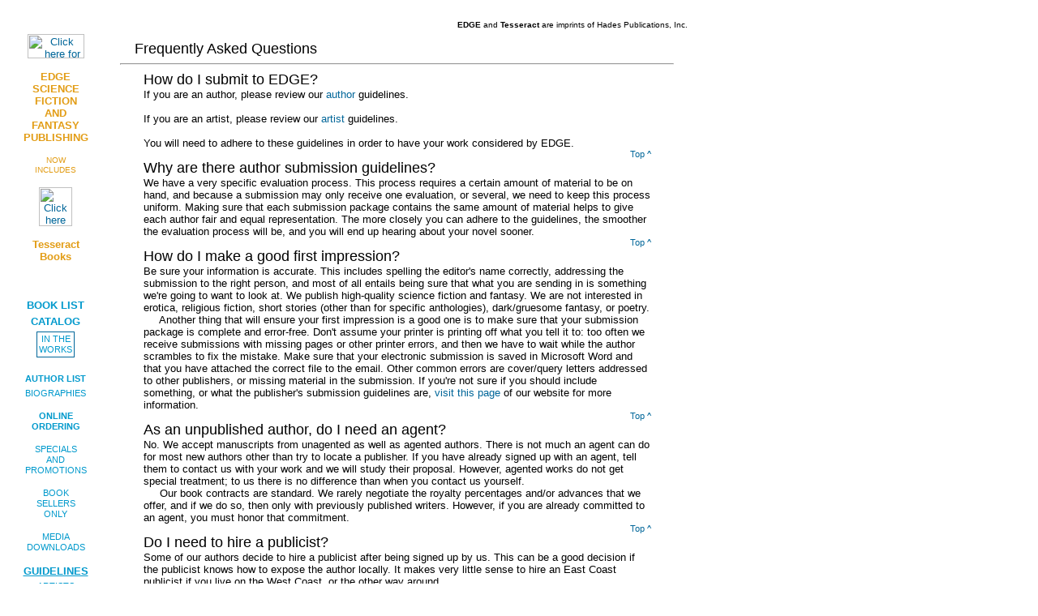

--- FILE ---
content_type: text/html
request_url: http://edgewebsite.com/faq.html
body_size: 4485
content:
<html>
<head>
<title>Authors' frequently asked questions (and answers) about Edge Science Fiction and Fantasy Publishing.</title>
<META NAME="Description" CONTENT="Authors' frequently asked questions (and answers) about Edge Science Fiction and Fantasy Publishing." />

<LINK TYPE="text/css" HREF="style.css" REL=stylesheet TITLE="stylesheet" />
<link href="carousel.css" rel="stylesheet" type="text/css" />
<link href="yui.css" rel="stylesheet" type="text/css" />

<SCRIPT LANGUAGE="JavaScript">
<!-- 
var hade_e_window = null;

function displayCover(myLink, w, h, scroll, windoName) {
  if(! window.focus)return;
  var params = "width="+w+",height="+h+",resizable=yes,dependent=yes,scrollbars="+scroll
  hade_e_window = window.open("", windoName, params);
  hade_e_window.focus();
  myLink.target=windoName;
}
//-->
</SCRIPT>

<style>
.darkredtxt {
font:Arial;
font-size:smaller;
color:#800000;
}
</style>
</head>

<body>
<table border="0" cellspacing="0" cellpadding="0" class="maintable" width="850px" align="left">
  
  <tr height="2">
<td colspan="2" style="background-image:url(images/spine.gif); background-repeat:repeat-y;">
<img src="images/spacer1by1.gif" height="1" width="575" border="0" /></td></tr>
<tr height="1">
<td colspan="1" style="background-image:url(images/spine.gif); background-repeat:repeat-y;">
<img src="images/spacer1by1.gif" height="1" width="125" border="0" /></td></tr>

<tr>
<td width="115" valign="top" style="margin-left:50px; padding-left:10px; background-image:url(images/spine.gif); background-repeat:repeat-y;">
<center>
<img src="images/spinebulge.gif" width="84" height="15" /><br /><br />
<a href="index.php"><img src="images/logo.gif" width="70" height="30" border="0" alt="Click here for current news" /></a><br /><br />
<font color="#E29C14"><b>
EDGE<br />
SCIENCE<br />
FICTION<br />
AND<br />
FANTASY<br />
PUBLISHING</B><br /><br />
<FONT SIZE="1">
NOW<BR />INCLUDES</FONT></font><br /><br />
<a href="index.php"><img src="images/logo-tess.gif" width="41" height="48" border="0" alt="Click here for current news" /></a><br /><br />
<font color="#E29C14"><b>
Tesseract<br />
Books</b></font><br /><br />

<img src="images/spinebulge.gif" width="84" height="15" /><br /><br />

<a href="booklist.html" class="linkspine"><B>BOOK&nbsp;LIST</B></a><br />
<IMG height="5" src="images/BLANKLINE.gif" width="1" border="0" /><br />
<a href="books/alphanauts/an-catalog.html" class="linkspine"><B>CATALOG</B></a><br />
<IMG height="5" src="images/BLANKLINE.gif" width="1" border="0" /><br />
<TABLE BORDER=1 CELLPADDING="4" CELLSPACING="0" BORDERCOLOR="#006699">
<TR><TD ALIGN="CENTER"><a href="future.html" class="linksmall">IN&nbsp;THE<BR />WORKS</a></TD></TR></TABLE><BR />

<IMG height="5" src="images/BLANKLINE.gif" width="1" border="0" /><br />
<a href="authorlist.html" class="linksmall"><b>AUTHOR&nbsp;LIST</b></a><br />
<IMG height="5" src="images/BLANKLINE.gif" width="1" border="0" /><br />
<a href="biographies.html" class="linksmall">BIOGRAPHIES</a><br /><br />

<a href="order.html" class="linksmall"><b>ONLINE<br />ORDERING</b></a><br /><br />

<a href="promotions.html" class="linksmall">SPECIALS<br />AND<BR />PROMOTIONS</a><br /><br />

<a href="booksellers.html" class="linksmall">BOOK<br />SELLERS<br />ONLY</a><br /><br />

<a href="downloads.html" class="linksmall">MEDIA<BR />DOWNLOADS</a><br /><br />

<a href="submissions.html" class="linkspine"><b><U>GUIDELINES</U></b></a><br />
<IMG height="5" src="images/BLANKLINE.gif" width="1" border="0" /><br />
<a href="artwork.html" class="linksmall">ARTISTS</a><br />
<IMG height="5" src="images/BLANKLINE.gif" width="1" border="0" /><br />
<a href="authors.html" class="linksmall">WRITERS</a><br />
<IMG height="5" src="images/BLANKLINE.gif" width="1" border="0" /><br />
<a href="resources.html" class="linksmall">RESOURCES</a><br />
<IMG height="5" src="images/BLANKLINE.gif" width="1" border="0" /><br />
<a href="faq.html" class="linksmall">FAQ</a><br />
<BR />

<img src="images/spinebulge.gif" width="84" height="15" /><br /><br />

<a href="aboutedge.html" class="linksmall">About EDGE</a><br />
<IMG height="5" src="images/BLANKLINE.gif" width="1" border="0" /><br />
<a href="emailedge.html" class="linksmall">Contact EDGE</a><br />
<IMG height="5" src="images/BLANKLINE.gif" width="1" border="0" /><br />
<a href="jobs.html" class="linksmall">Employment</a><br />
<IMG height="5" src="images/BLANKLINE.gif" width="1" border="0" /><br />
<a href="guestbk.html" class="linksmall">Guestbook</a><br />
<IMG height="5" src="images/BLANKLINE.gif" width="1" border="0" /><br />
<a href="news.html" class="linksmall">News Archive</a><br />
<IMG height="5" src="images/BLANKLINE.gif" width="1" border="0" /><br />
<a href="sitemap.html" class="linksmall">Site&nbsp;Map</a><br />
<IMG height="5" src="images/BLANKLINE.gif" width="1" border="0" /><br />
<a href="privacy.html" class="linksmall">Privacy</a><br /><br />

<img src="images/spinebulge.gif" width="84" height="15" /><br />
<img src="images/dot.gif" width="10" height="10" />&nbsp;&nbsp;
<img src="images/dot.gif" width="10" height="10" />&nbsp;&nbsp;
<img src="images/dot.gif" width="10" height="10" /><br />
<img src="images/spinebulge.gif" width="84" height="15" /><br /><br />

</center></td>


<td valign="top"><a name="TOP"></a>
<blockquote>
<p align="right">
<FONT SIZE="1"><b>EDGE</b> and <b>Tesseract</b> are imprints of Hades Publications, Inc.</FONT></p>

<FONT SIZE="4" style="margin-left:35px">Frequently Asked Questions</FONT><BR />
<HR style="margin-left:17px" width="95%" />

<center>

<TABLE style="BORDER-COLLAPSE: collapse"  bgcolor="white" borderColor=#111111 cellSpacing=2 cellPadding=2 width="88%" border=0>
<TR valign="top">
<TD width="100%">

<a name="how"></a>
<font size="+1">How do I submit to EDGE?</font>
<blockquote><span>If you are an author, please review our <a href="authors.html">author</a> guidelines.<BR><BR>
If you are an artist, please review our <a href="artwork.html">artist</a> guidelines.<BR><BR>
You will need to adhere to these guidelines in order to have your work considered by EDGE.<BR>
<div align="right"><a href="faq.html#top" class="linksmall2">Top ^</a></div></span></blockquote>

<a name="guide"></a>
<font size="+1">Why are there author submission guidelines?</font>
<blockquote><span>We have a very specific evaluation process.  This process requires a certain amount of material to be on hand, and because a submission may only receive one evaluation, or several, we need to keep this process uniform.  Making sure that each submission package contains the same amount of material helps to give each author fair and equal representation.  The more closely you can adhere to the guidelines, the smoother the evaluation process will be, and you will end up hearing about your novel sooner.<br>
<div align="right"><a href="faq.html#top" class="linksmall2">Top ^</a></div></span></blockquote>

<a name="impression"></a>
<font size="+1">How do I make a good first impression?</font>
<blockquote><span>Be sure your information is accurate.  This includes spelling the editor's name correctly, addressing the submission to the right person, and most of all entails being sure that what you are sending in is something we're going to want to look at. We publish high-quality science fiction and fantasy. We are not interested in erotica, religious fiction, short stories (other than for specific anthologies), dark/gruesome fantasy, or poetry.<br>
&nbsp;&nbsp;&nbsp;&nbsp;
Another thing that will ensure your first impression is a good one is to make sure that your submission package is complete and error-free.  Don't assume your printer is printing off what you tell it to: too often we receive submissions with missing pages or other printer errors, and then we have to wait while the author scrambles to fix the mistake. Make sure that your electronic submission is saved in Microsoft Word and that you have attached the correct file to the email. Other common errors are cover/query letters addressed to other publishers, or missing material in the submission.  If you're not sure if you should include something, or what the publisher's submission guidelines are, <A href="authors.html">visit this page</a> of our website for more information.<br>
<div align="right"><a href="faq.html#top" class="linksmall2">Top ^</a></div></span></blockquote>

<a name="agent"></a>
<font size="+1">As an unpublished author, do I need an agent?</font>
<blockquote><span>No. We accept manuscripts from unagented as well as agented authors. There is not much an agent can do for most new authors other than try to locate a publisher. If you have already signed up with an agent, tell them to contact us with your work and we will study their proposal. However, agented works do not get special treatment; to us there is no difference than when you contact us yourself.<br>
&nbsp;&nbsp;&nbsp;&nbsp;
Our book contracts are standard. We rarely negotiate the royalty percentages and/or advances that we offer, and if we do so, then only with previously published writers.  However, if you are already committed to an agent, you must honor that commitment.<br>
<div align="right"><a href="faq.html#top" class="linksmall2">Top ^</a></div></span></blockquote>

<a name="publicist"></a>
<font size="+1">Do I need to hire a publicist?</font>
<blockquote><span>Some of our authors decide to hire a publicist after being signed up by us. This can be a good decision if the publicist knows how to expose the author locally. It makes very little sense to hire an East Coast publicist if you live on the West Coast, or the other way around.<br>
&nbsp;&nbsp;&nbsp;&nbsp;
Do not hire a publicist if you're unwilling to do the hard work yourself. No publicist can replace you at the center of your book's success.<br>
<div align="right"><a href="faq.html#top" class="linksmall2">Top ^</a></div></blockquote>

<a name="obligations"></a>
<font size="+1">What are my obligations as an author?</font>
<blockquote><span>The author has really only one obligation: to provide us with the completed final-version manuscript. We'll take it from there.  Does this mean that the author must sit on his/her hands after signing the contract? Not exactly.<br>
&nbsp;&nbsp;&nbsp;&nbsp;
After the book has gone through the editing process, it is set up in type and then forwarded as a proof to the author for final, minor correction. The author is expected to return such corrections within fifteen days. The book is then prepared to go to the printer, where it will wait in line to be printed. Once we feel that all necessary elements are in place, we will begin to market and distribute your book.<br>
&nbsp;&nbsp;&nbsp;&nbsp;
The book industry puts initial local marketing front and center where the author is positioned to directly communicate with his/her audience. Because the book is closely and often intimately linked to the author's personal life experiences, fears, hopes, and dreams, it's the author who is designated to spearhead local promotion.<br>
<div align="right"><a href="faq.html#top" class="linksmall2">Top ^</a></div></span></blockquote>

<a name="print"></a>
<font size="+1">When will I see my book in print?</font>
<blockquote><span>The official answer is between twelve and eighteen months. The truth is, we want to release an accepted book soon, but wisely.<br>
<div align="right"><a href="faq.html#top" class="linksmall2">Top ^</a></div></span></blockquote>

<a name="return"></a>
<font size="+1">Can I have my paper submission returned to me?</font>
<blockquote><span>Yes. See the <a HREF="authors.html">writer�s guidelines</A> here for more information.<br>
<div align="right"><a href="faq.html#top" class="linksmall2">Top ^</a></div></span></blockquote>

<a name="destroy"></a>
<font size="+1">Will my submission be destroyed?</font>
Yes, paper submissions without an enclosed SASE will eventually be destroyed. Digital files will also be eventually deleted.
<div align="right"><a href="faq.html#top" class="linksmall2">Top ^</a></div></span></blockquote>

<a name="query"></a>
<font size="+1">My book isn't finished yet. Can I still query about it?</font>
<blockquote><span>No. We only accept finished manuscripts.<br>
<div align="right"><a href="faq.html#top" class="linksmall2">Top ^</a></div></span></blockquote>

<br>

<center><hr></center><br>

<b>Mail your paper submission to:</b>
<BR><BR>
<blockquote>Acquisitions Editor<br>
EDGE Science Fiction and Fantasy Publishing<br>
P.O. Box 1714<br>
Calgary, AB<br>
T2P 2L7 Canada<br>
</blockquote>
<BR>
<span>NOTE: EDGE Science Fiction and Fantasy Publishing is <b>not</b> responsible for submissions lost or damaged in transit.</span><br><br>
</span>


</TD>
</TR>
</TABLE>

<HR width="88%" align="center"/>

<span>
<center>
<font size="1" face="Verdana" color="darkred"><B>EDGE and Tesseract Books are distributed in Canada and the United States by Fitzhenry and Whiteside</B></font><font size="1" face="Verdana">&nbsp;&nbsp;&nbsp;(<a HREF="booksellers.html"><u>more</u></A>)</font><br />

EDGE Science Fiction and Fantasy Publishing, Inc.<br />
and Tesseract Books, Ltd.<br />
P.O. Box 1714, Calgary, Alberta, Canada T2P 2L7<br />
Phone: (403) 254-0160 - Fax: (403) 254-0456<br />
<A HREF="emailedge.html">CONTACT US</A>
<br /><br />

This page is copyright &copy 1999-2017. All rights reserved.<br />
</center>
</span>

</blockquote>
</td></tr></table>
</body></html>

--- FILE ---
content_type: text/css
request_url: http://edgewebsite.com/style.css
body_size: 618
content:
html {overflow: auto;}

body{
	background-image:url(images/background.gif);
}
span{
	Color : #000000;
	Font-Family : Verdana,Helvetica,Arial;
	Font-Size : 13px;
	Text-Align : Justify;
	}
	
#container {
  position: absolute;
  width: 800px;
  height: 600px;
  left: 50%;
  top: 50%;
  margin-left: -400px;
  margin-top: -300px;
}

p{
	Color : black;
	Font-Family : Verdana,Helvetica,Arial;
	Font-Size : 13px;
	}

td{
	Color : #000000;
	Font-Family : Verdana,Helvetica,Arial;
	Font-Size : 13px;
	}

.linksmall{
	Color : #0099cc;
	Font-Family : Verdana,Helvetica,Arial;
	Font-Size : 11px;
	}

.linksmall2{
	Color : #006699;
	Font-Family : Verdana,Helvetica,Arial;
	Font-Size : 11px;
	}

.linkspine{
	Color : #0099cc;
	Font-Family : Verdana,Helvetica,Arial;
	Font-Size : 13px;
	}

hr{
	Color : #000000;
	}


h1{
	Color : #000000;
	Font-Family : Times New Roman;
	Font-Size : 30px;
	Text-Align : Center;
	}

h2{
	Color : #000000;
	Font-Family : Times New Roman;
	Font-Size : 20px;
	Text-Align : Left;
	}

A{
	Text-Decoration : none;

	Color : #006699;
	Font-Family : Verdana,Helvetica,Arial;
	}

A:Visited{
	Font-Family : Verdana,Helvetica,Arial;
	Color : #0077aa;
	}


A:Hover{
	Text-Decoration : none;
	Font-Family : Verdana,Helvetica,Arial;
	COLOR: salmon;
	}

#authorapps {
position:fixed;
	width:90%;
	height:24px;
	z-index:2;
	left: 918px;
	top: 425px;
}

.oneColElsCtr #container {
	width:75%;
	margin: 0 auto;
	margin-top: 0 auto;
	}

.oneColElsCtr #mainContent {
	width:90%;
	margin: 0 auto;
	margin-top: 15px;
	margin-bottom: 15px;
	}
	
	.style12 {
	color: darkred;
	font-style: italic;
}
.maintable tr td blockquote table tr td span center table tr td p .plain {
	color: #000;
}
.maintable tr td blockquote table tr td span center table tr td p .selected {
	color: #000;
}


--- FILE ---
content_type: text/css
request_url: http://edgewebsite.com/carousel.css
body_size: 1032
content:
/**
 * Copyright (c) 2006-2007, Bill W. Scott
 * All rights reserved.
 *
 * This work is licensed under the Creative Commons Attribution 2.5 License. To view a copy 
 * of this license, visit http://creativecommons.org/licenses/by/2.5/ or send a letter to 
 * Creative Commons, 543 Howard Street, 5th Floor, San Francisco, California, 94105, USA.
 *
 * This work was created by Bill Scott (billwscott.com, looksgoodworkswell.com).
 * 
 * The only attribution I require is to keep this notice of copyright & license 
 * in this original source file.
 *
 * Version 0.6.1 - 07.08.2007
 *
 */

/**
 * Standard Configuration. It is advised that this section NOT be modified as the
 * carousel.js expects the behavior outlined below.
 **/
.carousel-component { 
	position:relative;
	overflow:hidden;   /* causes the clipping */
	display:none; /* component turns it on when first item is rendered */
	
}
				
.carousel-component ul.carousel-list { 
	width:10000000px;
	position:relative;
	z-index:1; 
}

.carousel-component .carousel-list li { 
	float:left;
	list-style:none;
	overflow:hidden;
	
    
}


/* For vertical carousel, not set, width defaults to auto */
/* Note if you explicitly set width to auto, this might cause */
/* problems with Safari... as in up/down button not working in some examples. */	 
.carousel-component ul.carousel-vertical {
/*	width:auto;*/
}

.carousel-component .carousel-clip-region { 
	overflow:hidden; /* Secret to the clipping */
	margin:0px auto;
	position:relative; 
}


/**
 * ==============================================================================
 * Safe to override. It is safe to override background, padding, margin, color,
 * text alignment, fonts, etc. Define a separate CSS file and override your style
 * preferences.
 **/

.carousel-component { 
	background:#DBC0A3;
	padding:0px;
	-moz-border-radius:6px;
	color:#618cbe;
}
.carousel-component ul.carousel-list { 
	margin:0px;
	padding:0px;
	line-height:0px;
}
.carousel-component .carousel-list li { 
	text-align:center;
	margin:0px;
	padding:0px;
	font:10px verdana,arial,sans-serif;
	color:#666;
}
.carousel-component .carousel-vertical li { 
}
.carousel-component ul.carousel-vertical { 
}



--- FILE ---
content_type: text/css
request_url: http://edgewebsite.com/yui.css
body_size: 5222
content:
/*Copyright (c) 2006,Yahoo! Inc. All rights reserved. Code licensed under the BSD License: http://developer.yahoo.net/yui/license.txt */
/*reset.css*/body,div,dl,dt,dd,ul,ol,li,h1,h2,h3,h4,h5,h6,pre,form,fieldset,input,textarea,p,blockquote,th,td{margin:0;padding:0;}table{border-collapse:collapse;border-spacing:0;}fieldset,img{border:0;}address,caption,cite,code,dfn,em,strong,th,var{font-style:normal;font-weight:normal;}ol,ul {list-style:none;}caption,th {text-align:left;}h1,h2,h3,h4,h5,h6{font-size:100%;font-weight:normal;}q:before,q:after{content:'';}abbr,acronym {border:0;}
/*fonts.css*/body{font:13px arial,helvetica,clean,sans-serif;*font-size:small;*font:x-small;}table {font-size:inherit;font:100%;}select, input, textarea {font:99% arial,helvetica,clean,sans-serif;}pre, code {font:115% monospace;*font-size:100%;}body * {line-height:1.22em;}
/*grids.css*/body{text-align:center;}#ft{clear:both;}#doc,#doc2,#doc3,.yui-t1,.yui-t2,.yui-t3,.yui-t4,.yui-t5,.yui-t6,.yui-t7{margin:auto;text-align:left;width:57.69em;*width:56.3em;min-width:750px;}#doc2{width:73.074em;*width:71.313em;min-width:950px;}#doc3{margin:auto 10px;width:auto;}.yui-b{position:relative;}.yui-b{_position:static;}#yui-main .yui-b{position:static;}#yui-main{width:100%;}.yui-t1 #yui-main,.yui-t2 #yui-main,.yui-t3 #yui-main{float:right;margin-left:-25em;}.yui-t4 #yui-main,.yui-t5 #yui-main,.yui-t6 #yui-main{float:left;margin-right:-25em;}.yui-t1 .yui-b{float:left;width:12.3207em;*width:12.0106em;}.yui-t1 #yui-main .yui-b{margin-left:13.3207em;*margin-left:13.0106em;}.yui-t2 .yui-b{float:left;width:13.8456em;*width:13.512em;}.yui-t2 #yui-main .yui-b{margin-left:14.8456em;*margin-left:14.512em;}.yui-t3 .yui-b{float:left;width:23.0759em;*width:22.52em;}.yui-t3 #yui-main .yui-b{margin-left:24.0759em;*margin-left:23.52em;}.yui-t4 .yui-b{float:right;width:13.8456em;*width:13.512em;}.yui-t4 #yui-main .yui-b{margin-right:14.8456em;*margin-right:14.512em;}.yui-t5 .yui-b{float:right;width:18.4608em;*width:18.016em;}.yui-t5 #yui-main .yui-b{margin-right:19.4608em;*margin-right:19.016em;}.yui-t6 .yui-b{float:right;width:23.0759em;*width:22.52em;}.yui-t6 #yui-main .yui-b{margin-right:24.0759em;*margin-right:23.52em;}.yui-t7 #yui-main .yui-b{display:block;margin:0 0 1em 0;}#yui-main .yui-b{float:none;width:auto;}.yui-g .yui-u,.yui-g .yui-g,.yui-gc .yui-u,.yui-gc .yui-g .yui-u,.yui-ge .yui-u,.yui-gf .yui-u{float:right;display:inline;}.yui-g div.first,.yui-gc div.first,.yui-gc div.first div.first,.yui-gd div.first,.yui-ge div.first,.yui-gf div.first{float:left;}.yui-g .yui-u,.yui-g .yui-g{width:49.1%;}.yui-g .yui-g .yui-u,.yui-gc .yui-g .yui-u{width:48.1%;}.yui-gb .yui-u,.yui-gc .yui-u,.yui-gd .yui-u{float:left;margin-left:2%;*margin-left:1.895%;width:32%;}.yui-gb div.first,.yui-gc div.first,.yui-gd div.first{margin-left:0;}.yui-gc div.first,.yui-gd .yui-u{width:66%;}.yui-gd div.first{width:32%;}.yui-ge .yui-u{width:24%;}.yui-ge div.first,.yui-gf .yui-u{width:74.2%;}.yui-gf div.first{width:24%;}.yui-ge div.first{width:74.2%;}#bd:after,.yui-g:after,.yui-gb:after,.yui-gc:after,.yui-gd:after,.yui-ge:after,.yui-gf:after{content:".";display:block;height:0;clear:both;visibility:hidden;}#bd,.yui-g,.yui-gb,.yui-gc,.yui-gd,.yui-ge,.yui-gf{zoom:1;}

/*begin YDN/YUI styles*/
#bd {padding-top:1em;}
.yui-gb:after{clear:none;}
#doc3 {min-width:950px;}
h1, h2, h3, h4, h5, h6, p {line-height:1.2em; color:#E76300; font-size:100%; margin:1em 0 0 0;}
h1, h2, h3, h4, h5, h6 {font-weight:bold;}
h1.first-content, h2.first-content, h3.first-content {margin-top:0; padding-top:0; border:none;} /*if an h is the first thing on the page or in a section, it should be flush with the top border of its content area; otherwise, its content area should be padded to create space.*/
p {color:#000; margin-bottom:1em }
h1 { font-size: 136%; padding:0; padding-top:18px}
.wiki h1 { font-size: 120%; padding:0; margin-bottom:1em}
h2 { font-size: 110%; margin-top:1.5em; margin-bottom:.2em; padding:1em 0 0 0; border-top:1px dashed #C3D2DC;}
h2.first { border-top:none; margin-top:0; margin-bottom:.2em;}
#doc3 h2.first { float:none; /*float specified to resolve conflict on generic float declaration for .first in grids*/}
h4 {margin-top:1em; color: #000;}
ul, ol, dl, dd {margin-left:30px;}
dt { font-weight:bold; }
ul, ol {margin-bottom:.7em;}
ul {list-style:disc;}
ol {list-style:decimal;}
strong {
	font-weight:bold;
}
em {font-style:italic;}

a, a code {color:#0000de;} 
a:visited, a:visited code {color:#639;}
a:active, a:active code {color: #f00;}

h1 a, h2 a, h3 a, h4 a, h5 a { color:#E76300; }
h1 a:visited, h2 a:visited, h3 a:visited, h4 a:visited, h5 a:visited {color:#E76300}

#logo_pane { display: none; }

#ygma { margin:.5em auto 1em auto; }

#bd ol {}
#bd ol li p { margin-left:0}
#bd ol li ol {list-style:lower-alpha}
#bd ol li ol li {margin-bottom:1em}
#bd ol li ol li ol{list-style:lower-roman}
#bd ol li ol li ol li {margin-bottom:1em}

#bd p.errormessage {background:url(http://us.i1.yimg.com/us.yimg.com/i/us/search/gr/alertbubble.gif) 0 0 no-repeat; padding-left:30px; margin:2em 2em 2em 1em; font-weight:bold}


#bd ul {margin-top:2px; }
#bd ul.topspace { margin-top:1em }
/*#bd ul li { margin:0 17px 0 7px; }*/
#bd ul li ul { margin-top:0em }
#bd ul.plain {margin-top: 0; list-style: none;}
#bd ul.plain ul {margin-top: 0; list-style: none;}
#bd ul.jump {list-style: none; margin-top: 1em;}
#bd ul.jump li {margin-top: .5em;}

/*#bd table { margin:10px 17px; width:720px; }*/
#bd th { background:#B6CDE1; padding:2px; color:#fff; vertical-align:top}
#bd td { padding:2px; vertical-align:top}
#bd td.even { background:red; }

h2.classname { border-top:none; margin-top:0; margin-bottom:.2em; font-size: 130%; color:#000000}
h3.breadcrumb { border-top:none; margin-top:0; margin-bottom:.2em; font-size: 80%; color:#000000}
h3.methods { border-top:none; margin-top:0; margin-bottom:.2em; font-size: 100%; color:#000000}

.screenshot {border:thin solid #999999; margin:8px;}

#toc {background-color:#ecf5fa; padding:0; border:1px solid #89d }
#toc ul {list-style:none; margin:0; padding:0; font-size:90%; }
#toc ul li { padding:0; margin:0; }
#toc ul li.selected { font-weight:bold; color:#fff; background:#f82; padding:0; }
#toc ul li.selected a { color:#fff; }
#toc ul li a { display:block; padding:2px 2px 2px 10px; text-decoration:none; }
#toc ul li a:hover { color:#fff; background:#e60; }
#toc ul li em { display:none; }
#toc ul li.sect { font-weight:bold; color:#fff; background:#89d; padding:2px 0; text-indent:2px; margin-top:2px;}
#toc ul li.first {margin-top:0;}

#ft {  margin-top:4em }
#ft p { padding-bottom:2em; margin:0; text-align:center; font-size:80%; line-height:1.4em}
#ft p.first { padding:1em 0 0 0; margin:0; }

#pagetitle {background: url(http://us.i1.yimg.com/us.yimg.com/i/ydn/bg_hd.gif) 0 0 repeat-x #B6CDE1; border: 1px solid #93B2CC; position:relative;}
#pagetitle h1 {text-indent:15px; padding:4px 0 2px 0; background: url(http://us.i1.yimg.com/us.yimg.com/i/ydn/title_h_bg.gif) 0 0 no-repeat;  margin:0; color:#000; font-size:120%; font-weight:bold; position:relative; left:-1px; top:-1px; margin-right:-2px;}
#pagetitle h1 em {color:#FF9933; font-size:60%; font-weight:bold; font-style:normal; position:relative; top:-6px}

#ygunav {background:#eee; border-bottom:2px solid #ccc; padding:0 10px;font-size:78%;text-align:right;margin-bottom:6px;height:2.5em;line-height:2.5em;}
html>body #ygunav {overflow:hidden;}
#ygunav strong {font-family:verdana;}
#ygunav p {display:inline;margin:0;padding:0;}
#ygunav p em {float:left;text-align:left;font-style:normal; padding-top:.7em}
* html #ygunav p em {margin-top:1px;}
#ygunav p em i {visibility:hidden;}
#ygunav a {color:#000;}
#ygunav form {display:inline;margin:0 0 0 1em;}
#ygsp {width:8em;font-size:110%;padding:0;vertical-align:middle;}
#ygunav .ygbt {background:#dcdcdc;font:110% verdana;position:relative;top:1px;}
* html #ygunav .ygbt {top:4px;}
* html>body #ygunav .ygbt {line-height:0;top:-4px;}
#ygunav label {color:#666;font-family:tahoma;position:relative;top:1px;}

#bd ol.getstarted { margin:0; padding:0; }
#bd ol.getstarted li { font-weight:bold; color:#668AA8; margin-bottom:1em; padding-left:20px; list-style-type:none;}
#bd ol.getstarted li p { color:#000; font-weight:normal; margin:0 0 0 20px; padding:0 }

#bd p {margin-bottom:8px;}

#promo {zoom:1;border: 1px solid #B6CDE1; padding:1em; position:relative;  background-color:#FFF5DF;}
#promo ul {margin-bottom:0;}
#promo h1 {margin-top:0; padding-top:0}
#promo h2 {line-height:1.2em; color:#668AA8; margin-top:0; padding-top:0; border:none; font-size:100%}
#promo p {line-height:1.2em }
#promo h1 em {float:right; top:0; right:0; font-style:normal; font-size:80%}
#promo h4 { color:#E76300; }
#promo.component div {width:48%; float:left;}
#promo:after {content:'.';visibility:hidden;clear:left;height:0;display:block;}
#promo p#api {margin-top:.2em;}
#promo #download img {float:left; padding:0 0.5em 0.5em 0;}
#promo #blog {clear:left;}

code {font-family:"Courier New"; font-size: 100%; font-weight:bolder;}

div.apisummary {height:auto; margin:10px 0; width:auto; zoom:1;}
div.apisummary table {font-size:inherit;font:100%; border-collapse:separate; border:1px solid #666666; border-left:none;}
#doc3 div.apisummary table td, #doc3 div.apisummary table th {padding:.35em;}
div.apisummary table th { font-weight:bold;}
div.apisummary table td { border-top:1px solid #666666;}
div.apisummary table td, div.apisummary table th { border-left:1px solid #666666;}
div.apisummary table tr { background-color:#ddd;}
div.apisummary table tr.odd { background-color:#fff; }
div.apisummary table tfoot tr { background-color:#fff; }

dl#menuwidgets dt {font-weight:bold;}
dl#menuwidgets {margin:0 0 0 1.5em;}
img.example {clear:right;margin-bottom:10px;margin-left:10px;border:0;float:right;border:1px solid #999;}

/*YUI theater box on main page top right corner*/
#yui-theater {width:316px; overflow:hidden;}
#yui-theater h3 {margin:0; padding:0; color:#E76300;  font-size:100%; font-weight:bold; font-stretch:expanded;}
#yui-theater h2 {margin:0 0 10px 0; padding:0; border:none; color:#000;  font-size:122%; font-weight:bold;}
#yui-theater p {margin:7px 0 0 0;}
#yui-theater div {float:right; font-size:85%;}

/*rss reader styles*/
p.loading-content {background-image:url(http://us.i1.yimg.com/us.yimg.com/i/ydn/yuiweb/img/busy_arrow.gif); background-position:top left; background-repeat:no-repeat; height:20px;padding:4px 0 0 25px; margin:0;}
#doc3 ul.yuirssreader {margin:0; padding:0;}
#doc3 ul.yuirssreader li {list-style-type:none;padding:5px 0 0 12px; margin:0;}
#doc3 ul.yuirssreader li p {margin:0; padding:0;}
ul.yuirssreader cite {color:#666666; margin:0;}
span.yuirssreader-date {font-size:77%; color:#E76300;}
img.rssbadge {display:inline;border:none !important;}

#index-secondary {width:316px;float:right;margin-left:10px;}
#index-main {margin-right:331px;}
#index-main #promo li {list-style-type:none;font-size:92%;margin-top:2px;}
#index-main #promo ul {margin:0;}

/*styles for right gutter on component pages*/
#cheatsheet h3 {margin-top:0;}
#cheatsheet img, #componentvideo img {margin:.5em 0 .2em 0; border:1px solid #999;}
#cheatsheet p {margin:0; font-size:77%;}
#cheatsheet h4, #examples h4 {margin:0.2em 0 .1em 0; color:#668AA8; font-size:92%;}
#examples ul, #morereading ul, #module ul {font-size:85%; list-style:circle; margin:0 0 1em 10px;}
#examples p, #componentvideo p {font-size:85%; margin:0 0 .2em 0;}
#examples li.selected {font-weight:bold;}

/*styles for example pages*/
#promo.example {background-color:#000;border-color:#666666;}
#promo.example .exampleIntro, #promo.example .exampleIntro p, #promo.example .exampleIntro a {color:#fff;}
.firstContent {margin-top:0; padding-top:0;}
#logger {margin-top:1em;}
#example {background-color:#F1F6F7;}
#example .bd { padding:1em; position:relative;}
#example .hd { background: url(/yui/docs/assets/example-hd-bg.gif) 0 0 repeat-x #4E4D4C; }
#loggerGloss {margin-top:.5em; font-size:85%;}
#loggerDiv {font-size:77%;text-align:left;margin-top:.5em; visibility:hidden; height:260px; } /*gets turned on by script when loaded */
#loggerDiv.yui-log {padding:.3em;width:96%;background-color:#FBE7D9;border:1px solid #666;font-family:monospace;z-index:9000;}
#loggerDiv.yui-log p {margin:1px;padding:.1em;}
#loggerDiv.yui-log .yui-log-hd {margin:0; padding:0; background-color:#CECCCC;}
#loggerDiv.yui-log .yui-log-hd h4 {display:none;}
#loggerDiv.yui-log .yui-log-bd {width:100%;height:15em;background-color:#FFF;border:1px solid #ECECEC;overflow:auto;}
#loggerDiv.yui-log .yui-log-bd pre {border-top:1px solid #ECECEC;}
#loggerDiv.yui-log .yui-log-bd code p {margin:1px 0;}
#loggerDiv.yui-log .yui-log-ft {margin-top:.3em;margin-bottom:.3em; font-family:verdana; zoom:1;}
#loggerDiv.yui-log .yui-log-ft:after {content:'.';visibility:hidden;clear:both;height:0;display:block;}
#loggerDiv.yui-log .yui-log-ft .yui-log-categoryfilters {margin-top:.5em;clear:right;}
#loggerDiv.yui-log .yui-log-ft .yui-log-sourcefilters {margin-top:.5em;border:none; clear:both;}
#loggerDiv.yui-log .yui-log-btns {margin-top:.2em;padding:.2em;background: url(/yui/docs/assets/logger-bg.gif) 0 0 repeat-x #CECCCC; text-align:right; float:none;}
#loggerDiv.yui-log .yui-log-filtergrp {margin-right:.3em; float:left; display:block}
#example.newWindow {text-align:center;}
p.newWindowButton {text-align:right; margin-top:0; padding:.5em;}
.bd p.newWindowButton {text-align:center;} /*when new window is required and button appears in middle of example body*/
p.loggerButton {text-align:center;}
#loggerLink a, #newWindowLink a {font-size:115%; font-weight:bold; color:#000099;}
#newWindowLink a {font-size:107%;}
#loggerModule {padding-bottom:.2em;}

/*right column navigation on example rosters*/
#exampleToc {background-color:#ecf5fa; padding:0; border:1px solid #89d; margin-top:.5em;}
#exampleToc ul {list-style:none; margin:0; padding:0; font-size:90%; }
#exampleToc ul li { padding:0; margin:0; }
#exampleToc ul li.selected { font-weight:bold; color:#fff; background:#000099; padding:0; }
#exampleToc ul li.selected a { color:#fff; }
#exampleToc ul li a { display:block; padding:2px 2px 2px 10px; text-decoration:none; }
#exampleToc ul li a:hover { color:#fff; background:#e60; }

/*theater page styles*/
.theater h1 {border-bottom:1px dashed #CCC; margin-bottom:1em;padding-bottom:.2em;}
.theater img {border:1px solid #666;}
.theater img.last {border:1px solid #666;}
.theater p.details {font-size:77%; color:#666; margin:.2em 0 0 0; padding:0;}
.theater p.description, #doc3 .theater ul li  {font-size:85%; margin:0; padding:0; color:#333;}

#readmePanel .hd { font-weight:bold; font-size:129%; color:#fff; background:#89d; }
#readmePanel .bd {text-align:left; overflow:auto;}
#readmePanel .ft {text-align:right; background-color:#E7E7E7; font-size:85%;}
/* Browser specific (not valid) styles to make preformatted text wrap */
#readmePanel .bd pre {
 white-space: pre-wrap;       /* css-3 */
 white-space: -moz-pre-wrap;  /* Mozilla, since 1999 */
 white-space: -pre-wrap;      /* Opera 4-6 */
 white-space: -o-pre-wrap;    /* Opera 7 */
 word-wrap: break-word;       /* Internet Explorer 5.5+ */
 font-size: 100%;
 color:#000033;}
 
/*ed eliot's server-side delicious badge css*/ 
 #delicious-badge {margin-top:.6em; font: 85% Arial, sans-serif; border: 1px solid #b1b1b1; }
#delicious-badge .bookmark { background: url(http://images.del.icio.us/static/img/delicious.small.gif) no-repeat left center; padding-left: 15px; font-weight: bold; }
#delicious-badge p, #delicious-badge div { padding: 7px; margin: 0; text-align: center; }
#delicious-badge a { color: #00f; text-decoration: none; }
#delicious-badge div { background: #eee; }
#delicious-badge div span { font-weight: bold; color: #000; }
#delicious-badge ul, #delicious-badge li { display: inline; list-style: none; padding: 0; margin: 0; }
#delicious-badge li { margin-left: 5px; }
#delicious-badge li span { position: absolute; left: -999px; width: 999px; }
#delicious-badge .saved-by { color: #999; }
#delicious-badge .saved-by span { background: #00f; padding: 3px; color: #fff; }
#delicious-badge .be-first { font-size: 85%; color: #999; }
#delicious-badge .tag-size-1 { font-size: 100%; }
#delicious-badge .tag-size-2 { font-size: 107%; }
#delicious-badge .tag-size-3 { font-size: 114%; }
#delicious-badge .tag-size-4 { font-size: 122%; }
#delicious-badge .tag-size-5 { font-size: 129%; }

/*faq page:*/
.yui-ge .yui-g {width:98%;}
.yui-ge .yui-g .yui-u {width:48.1%;}
#questions {margin:1em 0 2em 0; padding:0.5em; border:1px solid #838383; background-color:#E6E6E6;}
#questions ul {margin:0; list-style:none;}
#yui-main #questions li {padding-bottom:.2em; font-size:85%; margin:0;}
#questions li a {display:block; padding:.6em; text-decoration:none;}
#questions li a:hover {background-color:#F6F6F6;}

/*for notes on file includes*/
.include-notice {border:1px solid #6F7EA1; background:#eee; font:77% verdana; padding:.7em;}
.include-notice strong {color:#990000;}



body{
	background-image:url(images/background.gif);
}
span{
	Color : #000000;
	Font-Family : Verdana,Helvetica,Arial;
	Font-Size : 13px;
	Text-Align : Justify;
	}

p{
	Color : #000000;
	Font-Family : Verdana,Helvetica,Arial;
	Font-Size : 13px;
	}

td{
	Color : #000000;
	Font-Family : Verdana,Helvetica,Arial;
	Font-Size : 13px;
	margin: 1px;
	padding: 2px;
	}

.linksmall{
	Color : #0099cc;
	Font-Family : Verdana,Helvetica,Arial;
	Font-Size : 11px;
	}

.linksmall2{
	Color : #006699;
	Font-Family : Verdana,Helvetica,Arial;
	Font-Size : 11px;
	}

.linkspine{
	Color : #0099cc;
	Font-Family : Verdana,Helvetica,Arial;
	Font-Size : 13px;
	}

hr{
	Color : #000000;
	}


h1{
	Color : #000000;
	Font-Family : Times New Roman;
	Font-Size : 30px;
	Text-Align : Center;
	}

h2{
	Color : #000000;
	Font-Family : Times New Roman;
	Font-Size : 20px;
	Text-Align : Left;
	}

A{
	Text-Decoration : none;

	Color : #006699;
	Font-Family : Verdana,Helvetica,Arial;
	}

A:Visited{
	Font-Family : Verdana,Helvetica,Arial;
	Color : #0077aa;
	}


A:Hover{
	Text-Decoration : none;
	Font-Family : Verdana,Helvetica,Arial;
	COLOR: salmon;
	font-weight: bold;
	}
